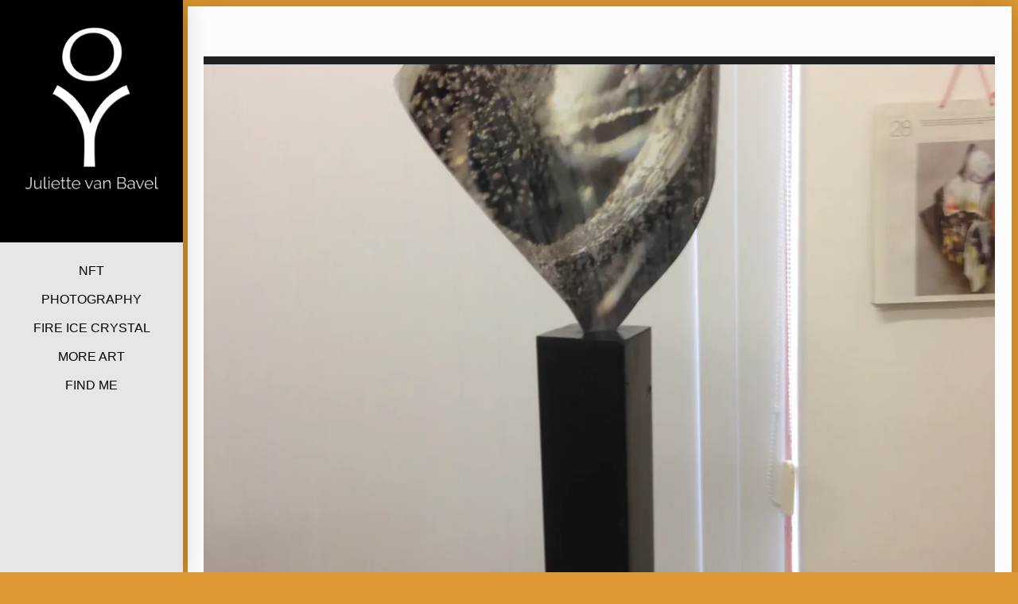

--- FILE ---
content_type: text/css
request_url: https://jvanbavel.com/wp-content/uploads/siteorigin-widgets/sow-social-media-buttons-atom-4a85f95f05b2.css?ver=6.9
body_size: 697
content:
.so-widget-sow-social-media-buttons-atom-4a85f95f05b2 .social-media-button-container {
  zoom: 1;
  text-align: center;
  /*
	&:after {
		content:"";
		display:inline-block;
		width:100%;
	}
	*/
}
.so-widget-sow-social-media-buttons-atom-4a85f95f05b2 .social-media-button-container:before {
  content: '';
  display: block;
}
.so-widget-sow-social-media-buttons-atom-4a85f95f05b2 .social-media-button-container:after {
  content: '';
  display: table;
  clear: both;
}
@media (max-width: 780px) {
  .so-widget-sow-social-media-buttons-atom-4a85f95f05b2 .social-media-button-container {
    text-align: center;
  }
}
.so-widget-sow-social-media-buttons-atom-4a85f95f05b2 .sow-social-media-button-instagram-0 {
  border: 1px solid;
  -webkit-box-shadow: inset 0 1px 0 rgba(255,255,255,0.2), 0 1px 2px rgba(0,0,0,0.065);
  -moz-box-shadow: inset 0 1px 0 rgba(255,255,255,0.2), 0 1px 2px rgba(0,0,0,0.065);
  box-shadow: inset 0 1px 0 rgba(255,255,255,0.2), 0 1px 2px rgba(0,0,0,0.065);
  text-shadow: 0 1px 0 rgba(0, 0, 0, 0.05);
  border-color: #b0761d #a8701c #9a671a #a8701c;
  background: #dd9933;
  background: -webkit-gradient(linear, left bottom, left top, color-stop(0, #bd7e20), color-stop(1, #dd9933));
  background: -ms-linear-gradient(bottom, #bd7e20, #dd9933);
  background: -moz-linear-gradient(center bottom, #bd7e20 0%, #dd9933 100%);
  background: -o-linear-gradient(#dd9933, #bd7e20);
  filter: progid:DXImageTransform.Microsoft.gradient(startColorstr='#dd9933', endColorstr='#bd7e20', GradientType=0);
  color: #ffffff !important;
}
.so-widget-sow-social-media-buttons-atom-4a85f95f05b2 .sow-social-media-button-instagram-0.ow-button-hover:focus,
.so-widget-sow-social-media-buttons-atom-4a85f95f05b2 .sow-social-media-button-instagram-0.ow-button-hover:hover {
  background: #e0d1ba;
  background: -webkit-gradient(linear, left bottom, left top, color-stop(0, #d0b997), color-stop(1, #e0d1ba));
  background: -ms-linear-gradient(bottom, #d0b997, #e0d1ba);
  background: -moz-linear-gradient(center bottom, #d0b997 0%, #e0d1ba 100%);
  background: -o-linear-gradient(#e0d1ba, #d0b997);
  filter: progid:DXImageTransform.Microsoft.gradient(startColorstr='#e0d1ba', endColorstr='#d0b997', GradientType=0);
  border-top: 1px solid #ccb28c;
  border-right: 1px solid #c9ad85;
  border-bottom: 1px solid #c4a67b;
  border-left: 1px solid #c9ad85;
}
.so-widget-sow-social-media-buttons-atom-4a85f95f05b2 .sow-social-media-button-instagram-0.ow-button-hover:focus,
.so-widget-sow-social-media-buttons-atom-4a85f95f05b2 .sow-social-media-button-instagram-0.ow-button-hover:hover {
  color: #ffffff !important;
}
.so-widget-sow-social-media-buttons-atom-4a85f95f05b2 .sow-social-media-button {
  display: inline-block;
  font-size: 1em;
  line-height: 1em;
  margin: 0.1em 0.05em 0.1em 0.05em;
  padding: 0.5em 0;
  width: 2em;
  text-align: center;
  vertical-align: middle;
  -webkit-border-radius: 1.5em;
  -moz-border-radius: 1.5em;
  border-radius: 1.5em;
}
.so-widget-sow-social-media-buttons-atom-4a85f95f05b2 .sow-social-media-button .sow-icon-fontawesome {
  display: inline-block;
  height: 1em;
}

--- FILE ---
content_type: text/css
request_url: https://jvanbavel.com/wp-content/uploads/so-css/so-css-morphology-lite.css?ver=1605190962
body_size: -42
content:
.site-description {
  font-size: 12px;
}